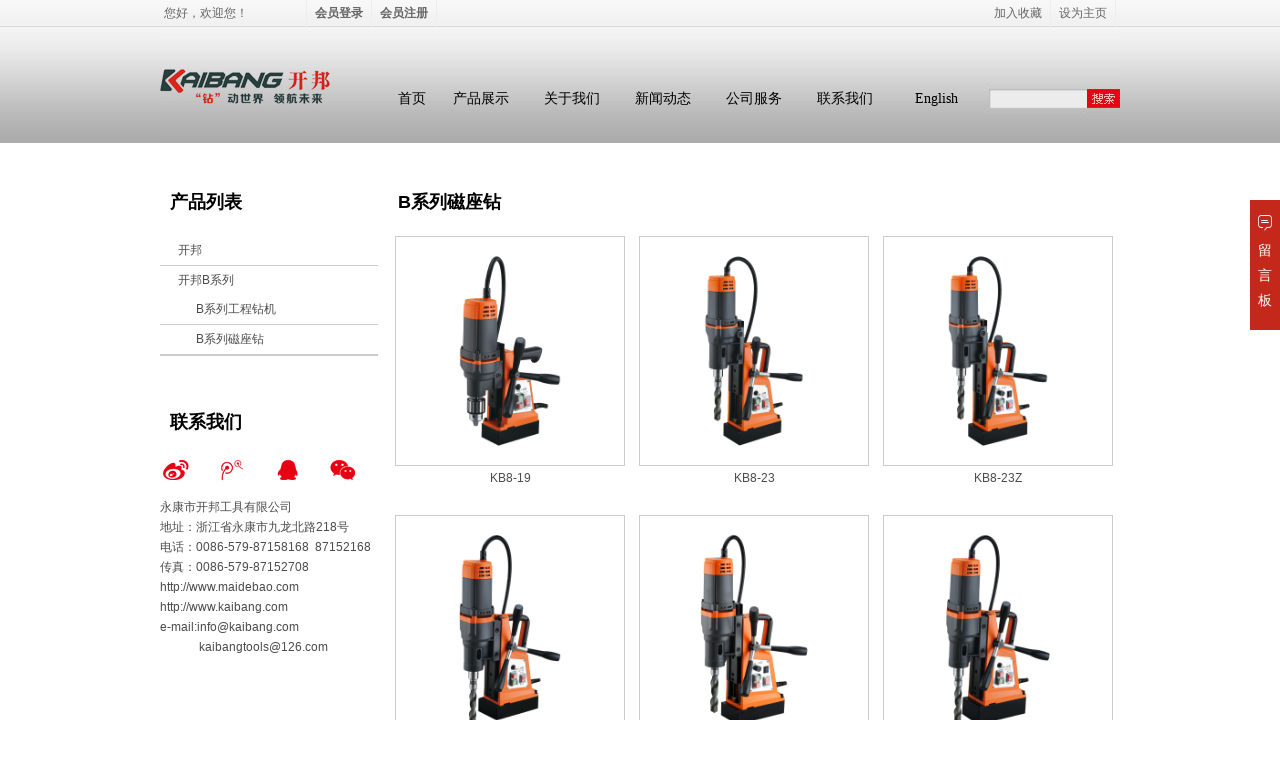

--- FILE ---
content_type: text/html; charset=utf-8
request_url: http://kaibang.com/product-531893-1.html
body_size: 8451
content:
<!DOCTYPE html PUBLIC "-//W3C//DTD HTML 4.01 Transitional//EN" "http://www.w3.org/TR/html4/loose.dtd">
<html>
<head>
<meta http-equiv="Content-Type" content="text/html; charset=UTF-8">
<title>永康市开邦工具有限公司</title>
<meta name="description" content="永康市开邦工具有限公司">
<meta name="keywords" content="永康市开邦工具有限公司">
<meta name="renderer" content="webkit">
<script type="text/javascript">enterpriseId='Enterp_0000000000000000000048554';enterpriseName='永康市开邦工具有限公司';username='kaibang'</script>
<script type="text/javascript" src="/js/site/static/static.js"></script>
<script type="text/javascript" src="/js/site/producthead_sys.js"></script>
<link href="//at.alicdn.com/t/font_a1ry3q3tq64aq0k9.css" rel="stylesheet" />
<link href="/css/vipsite_static.css" rel="stylesheet" />
<link href="/theme/theme.css" rel="stylesheet" />
<style type="text/css">
	.bodyContTitle{}.propertyByWideNavigator{}.headerMenuBorder{}.headerMenuBottom{}.propertyByWideComp{}.headerMenuLiCheck a{}.topicLink{}.propertyByRelateNews{}.propertyByAds{}.outBg{}.propertyByCategoryTree{}.headerMenuBg{}.propertyByWideSup{}.propertyByRelatedPro{}.propertyByHunkFoot{}.propertyByWideCert{}.propertyByWideRe{}.propertyByBdcPro{}.propertyByWideMessage{}.chinaname{}.headerMenuLiCheck{}.glitzBorder{}.topbaner{}.subHeaderMenuLi a{}.user_defined10{}.propertyByRankingNews{}.propertyByNews{}.propertyByHotNews{}.propertyBySubscribe{}.propertyByHistoryPro{}.propertyByWideAds{}.propertyByWidePro{}.propertyByWideIntro{}.propertyByWideInquiry{}.inBg{}.filter{}.glitzColor{}.propertyByGaim{}.propertyByLink{}.propertyByContact{}.propertyByNewsDetail{}.bottomDesc{}.mainTextColor{}.propertyByWideAlbum{}.propertyBySearch{}.propertyByRankingPro{}.subHeaderMenuBorder{}.subHeaderMenuBottom{}.propertyByWideTec{}.propertyByWideLocation{}.propertyByWideContacts{}.user_defined4{}.user_defined3{}.bodyCont{}.user_defined6{}.user_defined5{}.user_defined8{}.topDesc{}.user_defined7{}.user_defined9{}.headerMenuLiCheckBg{}.bodyContTitle .titleLinkColor{}.headerMenuLi a{}.subHeaderMenuBg{}.topicLink:hover{}.propertyByProDetail{}.propertyByWideNews{}.propertyByWideProd{}.user_defined2{}.propertyByHistoryNews{}.user_defined1{}
</style>
<link rel="stylesheet" href="/css/cssjs/mergeAll.css" type="text/css" />
<link rel="stylesheet" href="/css/cssjs/product.css" type="text/css"  />
<script>
var isAjaxDate = true,maxShowCartItemListCount = 10;
	$.flushCartItemList = function() {
		isAjaxDate = true;
	}
	function getUrlParam(name, url) {
    var reg = new RegExp("(^|&)" + name + "=([^&]*)(&|$)");
    if (typeof url !== 'undefined')
      url = url.substring(url.indexOf('?'), url.length);
    var path = url || window.location.search;
    var r = path.substr(1).match(reg);
    if (r != null) return unescape(r[2]);
    return null;
}
if (getUrlParam("username")){
	$.cookie('username', getUrlParam('username'));
	$.cookie("cartItemListSize",getUrlParam('cartItemListSize'));
	// 清空临时购物车
	$.cookie("cartItemList",null);
}
</script>
<script>
window.hasMemberPrice = true;
window.priceDisplayAfterLoginPc = '00';
</script>
</head>
<body>
<!-- 网站版本信息：v3 -->
	<div class="outBg product-outBg">
		<div class="inBg">
<div id="headList" class="headList hunkList">
<div id="user_defined1" class="bodyCont moveChild mainTextColor user_defined user_defined1 rel">
	<div class="clr"></div>
	<div class="bodyContTitle">
		<span class="fl b titleLinkColor titleName">导航</span>
	</div>
	<div class="bodyContContent user_defined1"><script>function toSearch111(){
if ($("#keywords_text_111").val()==""){
alert('请输入搜索内容!')
return;
}
$.ajax({
  url : "http://easthardware.com/u/deleteSearch",
  data : {
	enterpriseId : enterpriseId
  },
dataType : "jsonp",
success : function(msg){
location="/search-"+$("#keywords_text_111").val()+";;.html";

}
})}</script><!--导航-->
<div class="dh">
    <input id="keywords_text_111" class="searchb" name="keywords" type="text"/><input onclick="toSearch111()" class="searchc" title="搜索" type="button"/>
    <div class="dhw">
        <a href="/index.html" class="a1">首页</a><a href="/brand.html" class="a2">产品展示</a><a href="/company.html" class="a2">关于我们</a><a href="/news.html" class="a2">新闻动态</a><a href="/message.html" class="a2">公司服务</a><a href="/contact.html" class="a2">联系我们</a><a href="http://en.kaibang.com/" class="a2">English</a>
    </div>
</div></div>
</div></div><div id="content">
	<div id='content1' class="content1 filter filterDom sort1 moveList" style="width: 218px;">
<div id="category_nav" class="bodyCont moveChild narrow_category_static_product">
	<div class="clr"></div>
	<div class="bodyContTitle">
		<span class="fl b titleLinkColor titleName"> 产品列表</span>
	</div>
	<div class="bodyContContent mainTextColor propertyByCategoryTree">
		<div id=categoryTree class="treeDiv">
				<div id="ygtv348945-1" class="ygtvitem">
					<div id="ygtvc348945-1" class="ygtvchildren children1">
						<div id="ygtv348945-1" class="ygtvitem ygtvitem1">
							<div class="ygtvtable-div ygtvtable-div1"><table cellspacing="0" cellpadding="0" border="0"
								class="ygtvtable ygtvdepth0 ygtv-highlight0"
								id="ygtvtableel348945-1">
								<tbody>
									<tr class="ygtvrow">
												<td class="ygtvcell ygtvlp" id="ygtvt348945-1"><span
														class="ygtvspacer ygtvdown">&nbsp;</span>
												</td>
										<td class="ygtvcell  ygtvcontent tree_348945"
											id="ygtvcontentel348945-1"><a href="/product-348945-1.html" title="开邦"  
											class="ygtvlabel" id="ygtvlabelel348945-1">开邦</a>
										</td>
									</tr>
								</tbody>
							</table></div>
							<div  id="ygtvc348945-2"
								class="ygtvchildren children2 ygtv348945-1-son hide">
									<div id="ygtv348945-2" class="ygtvitem ygtvitem2 ygtv531713-2">
										<div class="ygtvtable-div ygtvtable-div2"><table cellspacing="0" cellpadding="0" border="0"
											class="ygtvtable ygtvdepth1 ygtv-highlight0"
											id="ygtvtableel348945-2">
											<tbody>
												<tr class="ygtvrow">
													<td class="ygtvcell ygtvdepthcell"><div
															class="ygtvspacer"></div>
													</td>
															<td class="ygtvcell ygtvlp" id="ygtvt348945-2"><span
																class="ygtvspacer ygtvdown">&nbsp;</span>
															</td>
													<td class="ygtvcell  ygtvcontent  tree_531713"
														id="ygtvcontentel348945-2"><a href="/product-531713-1.html" title="工程钻机"  
														class="ygtvlabel" id="ygtvlabelel348945-2">工程钻机</a>
													</td>
												</tr>
											</tbody>
										</table></div>
										<div  id="ygtvc348945-3"
											class="ygtvchildren ygtvc348945-2-son children3 hide">
												<div id="ygtv348945-3" class="ygtvitem ygtvitem3 ygtv531766-2">
													<div class="ygtvtable-div ygtvtable-div3"><table cellspacing="0" cellpadding="0" border="0"
														class="ygtvtable ygtvdepth1 ygtv-highlight0"
														id="ygtvtableel348945-3">
														<tbody>
															<tr class="ygtvrow">
																<td class="ygtvcell ygtvdepthcell"><div
																		class="ygtvspacer"></div>
																</td>
																<td class="ygtvcell ygtvblankdepthcell"><div
																		class="ygtvspacer"></div>
																</td>
																		<td class="ygtvcell ygtvln" id="ygtvt348945-3"><span
																class="ygtvspacer ygtvdown">&nbsp;</span>
																		</td>
																<td class="ygtvcell  ygtvcontent tree_531766"
																	id="ygtvcontentel348945-3"><a href="/product-531766-1.html" title="手持式"  
																	class="ygtvlabel" id="ygtvlabelel348945-3">手持式</a>
																</td>
															</tr>
														</tbody>
													</table></div>
													<div  id="ygtvc348945-4"
														class="ygtvchildren ygtvc348945-3-son children4 hide">
													</div>
												</div>
												<div id="ygtv348945-3" class="ygtvitem ygtvitem3 ygtv531767-2">
													<div class="ygtvtable-div ygtvtable-div3"><table cellspacing="0" cellpadding="0" border="0"
														class="ygtvtable ygtvdepth1 ygtv-highlight0"
														id="ygtvtableel348945-3">
														<tbody>
															<tr class="ygtvrow">
																<td class="ygtvcell ygtvdepthcell"><div
																		class="ygtvspacer"></div>
																</td>
																<td class="ygtvcell ygtvblankdepthcell"><div
																		class="ygtvspacer"></div>
																</td>
																		<td class="ygtvcell ygtvln" id="ygtvt348945-3"><span
																class="ygtvspacer ygtvdown">&nbsp;</span>
																		</td>
																<td class="ygtvcell  ygtvcontent tree_531767"
																	id="ygtvcontentel348945-3"><a href="/product-531767-1.html" title="支架式"  
																	class="ygtvlabel" id="ygtvlabelel348945-3">支架式</a>
																</td>
															</tr>
														</tbody>
													</table></div>
													<div  id="ygtvc348945-4"
														class="ygtvchildren ygtvc348945-3-son children4 hide">
													</div>
												</div>
										</div>
									</div>
									<div id="ygtv348945-2" class="ygtvitem ygtvitem2 ygtv531714-2">
										<div class="ygtvtable-div ygtvtable-div2"><table cellspacing="0" cellpadding="0" border="0"
											class="ygtvtable ygtvdepth1 ygtv-highlight0"
											id="ygtvtableel348945-2">
											<tbody>
												<tr class="ygtvrow">
													<td class="ygtvcell ygtvdepthcell"><div
															class="ygtvspacer"></div>
													</td>
															<td class="ygtvcell ygtvln" id="ygtvt348945-2"><span
																class="ygtvspacer ygtvdown">&nbsp;</span>
															</td>
													<td class="ygtvcell  ygtvcontent  tree_531714"
														id="ygtvcontentel348945-2"><a href="/product-531714-1.html" title="磁座钻"  
														class="ygtvlabel" id="ygtvlabelel348945-2">磁座钻</a>
													</td>
												</tr>
											</tbody>
										</table></div>
										<div  id="ygtvc348945-3"
											class="ygtvchildren ygtvc348945-2-son children3 hide">
										</div>
									</div>
							</div>
						</div>
					</div>
				</div>
				<div id="ygtv531891-1" class="ygtvitem">
					<div id="ygtvc531891-1" class="ygtvchildren children1">
						<div id="ygtv531891-1" class="ygtvitem ygtvitem1">
							<div class="ygtvtable-div ygtvtable-div1"><table cellspacing="0" cellpadding="0" border="0"
								class="ygtvtable ygtvdepth0 ygtv-highlight0"
								id="ygtvtableel531891-1">
								<tbody>
									<tr class="ygtvrow">
												<td class="ygtvcell ygtvlp" id="ygtvt531891-1"><span
														class="ygtvspacer ygtvdown">&nbsp;</span>
												</td>
										<td class="ygtvcell  ygtvcontent tree_531891"
											id="ygtvcontentel531891-1"><a href="/product-531891-1.html" title="开邦B系列"  
											class="ygtvlabel" id="ygtvlabelel531891-1">开邦B系列</a>
										</td>
									</tr>
								</tbody>
							</table></div>
							<div  id="ygtvc531891-2"
								class="ygtvchildren children2 ygtv531891-1-son hide">
									<div id="ygtv531891-2" class="ygtvitem ygtvitem2 ygtv531892-2">
										<div class="ygtvtable-div ygtvtable-div2"><table cellspacing="0" cellpadding="0" border="0"
											class="ygtvtable ygtvdepth1 ygtv-highlight0"
											id="ygtvtableel531891-2">
											<tbody>
												<tr class="ygtvrow">
													<td class="ygtvcell ygtvdepthcell"><div
															class="ygtvspacer"></div>
													</td>
															<td class="ygtvcell ygtvln" id="ygtvt531891-2"><span
																class="ygtvspacer ygtvdown">&nbsp;</span>
															</td>
													<td class="ygtvcell  ygtvcontent  tree_531892"
														id="ygtvcontentel531891-2"><a href="/product-531892-1.html" title="B系列工程钻机"  
														class="ygtvlabel" id="ygtvlabelel531891-2">B系列工程钻机</a>
													</td>
												</tr>
											</tbody>
										</table></div>
										<div  id="ygtvc531891-3"
											class="ygtvchildren ygtvc531891-2-son children3 hide">
										</div>
									</div>
									<div id="ygtv531891-2" class="ygtvitem ygtvitem2 ygtv531893-2">
										<div class="ygtvtable-div ygtvtable-div2"><table cellspacing="0" cellpadding="0" border="0"
											class="ygtvtable ygtvdepth1 ygtv-highlight0"
											id="ygtvtableel531891-2">
											<tbody>
												<tr class="ygtvrow">
													<td class="ygtvcell ygtvdepthcell"><div
															class="ygtvspacer"></div>
													</td>
															<td class="ygtvcell ygtvln" id="ygtvt531891-2"><span
																class="ygtvspacer ygtvdown">&nbsp;</span>
															</td>
													<td class="ygtvcell  ygtvcontent  tree_531893"
														id="ygtvcontentel531891-2"><a href="/product-531893-1.html" title="B系列磁座钻"  
														class="ygtvlabel" id="ygtvlabelel531891-2">B系列磁座钻</a>
													</td>
												</tr>
											</tbody>
										</table></div>
										<div  id="ygtvc531891-3"
											class="ygtvchildren ygtvc531891-2-son children3 hide">
										</div>
									</div>
							</div>
						</div>
					</div>
				</div>
		</div>
	</div>
</div>
<script>



$(function(){
	spanShow(); 
})



function spanShow(){
var titlename = $.trim($("#products .bodyContTitle .titleName").html());
 $(".ygtvcontent a").each(function(){
	if($.trim($(this).html())==titlename){
		var p_id = $(this).attr("id").replace("ygtvlabelel","");
		var path_1 = p_id.substr(0,p_id.indexOf('-'))+'-2';
		$("div#ygtvc"+p_id).each(function(){
			if($(this).html().indexOf(titlename)>-1){
				$(this).show();
			}
		})
		$("div#ygtvc"+path_1).each(function(){
			if($(this).html().indexOf(titlename)>-1){
				$(this).show();
			}
		})
		var path_ = "#ygtvc"+p_id;
		path_ = path_.substr(0,path_.indexOf('-'))+'-'+ (parseInt(path_.substr(path_.indexOf('-')+1,path_.length-1))+1);
		//$(path_).removeClass('hide');
		$(this).parent().parent().parent().parent().parent().parent().find(path_).removeClass('hide');
		return false;
	}
 })
}

</script>
<div id="user_defined9" class="bodyCont moveChild mainTextColor user_defined user_defined9 rel">
	<div class="clr"></div>
	<div class="bodyContTitle">
		<span class="fl b titleLinkColor titleName">联系我们</span>
	</div>
	<div class="bodyContContent user_defined9"><div class="nlxwm">
    <img src="http://img.jihui88.com/upload/k/k1/kaibang/picture/2014/07/23/5ddbe36a-8ec0-40dc-8d26-702f886ffbf6.jpg" alt="联系我们内.jpg"/><br/>永康市开邦工具有限公司<br/>地址：浙江省永康市九龙北路218号<br/>电话：0086-579-87158168 &nbsp;87152168<br/>传真：0086-579-87152708<br/>http://www.maidebao.com<br/>http://www.kaibang.com<br/>e-mail:info@kaibang.com<br/>&nbsp; &nbsp; &nbsp; &nbsp; &nbsp; &nbsp; &nbsp;kaibangtools@126.com
    <div class="nqq">
        <a target="_blank" href="http://wpa.qq.com/msgrd?v=3&uin=2251523981&site=qq&menu=yes"></a>
    </div>
</div></div>
</div></div><div id='content2' class="content2 filter filterDom sort2 moveList" style="width: 742px;">

<div id="products" class="bodyCont moveChild glare_type_1 wide_products" data-piece="wide_products">
			<div class="clr"></div>
			<div class="bodyContTitle">
				<span class="fl b titleLinkColor titleName" >
					 B系列磁座钻
				</span>
			</div>	
			<div class="bodyContContent rightConteWidth rel propertyByWideProd" data-meta='{"currentPage":1,"pageCount":2,"parentValue":"","url":"wide_products"}'>
				<div class="glitzBody">
					<ul>
						<li class="glitzItem  pro_1242676" onclick="setProCookies(this)">
							<div class="glitzPic glitzBorder glitzColor">
								<a href="/product-detail-1242676.html" class="bx2" target="_blank">
									<img border="0" src="http://img.jihui88.com/upload/k/k1/kaibang/picture/2023/08/11/dd2c53d1-ff26-4ed5-8e13-1d0ec2831e9b_5.jpg" alt="磁座钻 -KB8-19" title="磁座钻 -KB8-19"/>
								</a>
								<div class="imgBorder"></div>
							</div>
							<div class="txt">
								<div class="p_type_div">
									<a class="topicLink draft_no_link p_type" target="_blank" href="/product-detail-1242676.html">KB8-19</a>
								</div>
						</div>
						</li>
						<li class="glitzItem  pro_1242675" onclick="setProCookies(this)">
							<div class="glitzPic glitzBorder glitzColor">
								<a href="/product-detail-1242675.html" class="bx2" target="_blank">
									<img border="0" src="http://img.jihui88.com/upload/k/k1/kaibang/picture/2023/08/11/5cb7e73b-a3d2-4372-9ce1-5ab95c5b72a5_5.jpg" alt="磁座钻 -KB8-23" title="磁座钻 -KB8-23"/>
								</a>
								<div class="imgBorder"></div>
							</div>
							<div class="txt">
								<div class="p_type_div">
									<a class="topicLink draft_no_link p_type" target="_blank" href="/product-detail-1242675.html">KB8-23</a>
								</div>
						</div>
						</li>
						<li class="glitzItem  pro_1242673" onclick="setProCookies(this)">
							<div class="glitzPic glitzBorder glitzColor">
								<a href="/product-detail-1242673.html" class="bx2" target="_blank">
									<img border="0" src="http://img.jihui88.com/upload/k/k1/kaibang/picture/2023/08/11/27e744f6-f67f-4fdb-b114-9ead7cbce352_5.jpg" alt="磁座钻 -KB8-23Z" title="磁座钻 -KB8-23Z"/>
								</a>
								<div class="imgBorder"></div>
							</div>
							<div class="txt">
								<div class="p_type_div">
									<a class="topicLink draft_no_link p_type" target="_blank" href="/product-detail-1242673.html">KB8-23Z</a>
								</div>
						</div>
						</li>
						<li class="glitzItem  pro_1242672" onclick="setProCookies(this)">
							<div class="glitzPic glitzBorder glitzColor">
								<a href="/product-detail-1242672.html" class="bx2" target="_blank">
									<img border="0" src="http://img.jihui88.com/upload/k/k1/kaibang/picture/2023/08/11/54164b9d-949c-44f8-a14c-91dc65d1bf5b_5.jpg" alt="磁座钻 -KB8-28" title="磁座钻 -KB8-28"/>
								</a>
								<div class="imgBorder"></div>
							</div>
							<div class="txt">
								<div class="p_type_div">
									<a class="topicLink draft_no_link p_type" target="_blank" href="/product-detail-1242672.html">KB8-28</a>
								</div>
						</div>
						</li>
						<li class="glitzItem  pro_1242671" onclick="setProCookies(this)">
							<div class="glitzPic glitzBorder glitzColor">
								<a href="/product-detail-1242671.html" class="bx2" target="_blank">
									<img border="0" src="http://img.jihui88.com/upload/k/k1/kaibang/picture/2023/08/11/df0d94b6-14b9-4c45-a468-8685860f3803_5.jpg" alt="磁座钻 -KB8-28Z" title="磁座钻 -KB8-28Z"/>
								</a>
								<div class="imgBorder"></div>
							</div>
							<div class="txt">
								<div class="p_type_div">
									<a class="topicLink draft_no_link p_type" target="_blank" href="/product-detail-1242671.html">KB8-28Z</a>
								</div>
						</div>
						</li>
						<li class="glitzItem  pro_1242670" onclick="setProCookies(this)">
							<div class="glitzPic glitzBorder glitzColor">
								<a href="/product-detail-1242670.html" class="bx2" target="_blank">
									<img border="0" src="http://img.jihui88.com/upload/k/k1/kaibang/picture/2023/08/11/18fa1193-d762-4886-9900-4747a669781c_5.jpg" alt="磁座钻 -KB8-32B" title="磁座钻 -KB8-32B"/>
								</a>
								<div class="imgBorder"></div>
							</div>
							<div class="txt">
								<div class="p_type_div">
									<a class="topicLink draft_no_link p_type" target="_blank" href="/product-detail-1242670.html">KB8-32B</a>
								</div>
						</div>
						</li>
						<li class="glitzItem  pro_1242669" onclick="setProCookies(this)">
							<div class="glitzPic glitzBorder glitzColor">
								<a href="/product-detail-1242669.html" class="bx2" target="_blank">
									<img border="0" src="http://img.jihui88.com/upload/k/k1/kaibang/picture/2023/08/11/118cefde-7304-4bc1-964e-83dd2253b252_5.jpg" alt="磁座钻 -KB8-32BZ" title="磁座钻 -KB8-32BZ"/>
								</a>
								<div class="imgBorder"></div>
							</div>
							<div class="txt">
								<div class="p_type_div">
									<a class="topicLink draft_no_link p_type" target="_blank" href="/product-detail-1242669.html">KB8-32BZ</a>
								</div>
						</div>
						</li>
						<li class="glitzItem  pro_1242668" onclick="setProCookies(this)">
							<div class="glitzPic glitzBorder glitzColor">
								<a href="/product-detail-1242668.html" class="bx2" target="_blank">
									<img border="0" src="http://img.jihui88.com/upload/k/k1/kaibang/picture/2023/08/11/02052968-621f-472e-8f16-d0cf35046cbe_5.jpg" alt="取芯钻 -KB8-35" title="取芯钻 -KB8-35"/>
								</a>
								<div class="imgBorder"></div>
							</div>
							<div class="txt">
								<div class="p_type_div">
									<a class="topicLink draft_no_link p_type" target="_blank" href="/product-detail-1242668.html">KB8-35</a>
								</div>
						</div>
						</li>
						<li class="glitzItem  pro_1242667" onclick="setProCookies(this)">
							<div class="glitzPic glitzBorder glitzColor">
								<a href="/product-detail-1242667.html" class="bx2" target="_blank">
									<img border="0" src="http://img.jihui88.com/upload/k/k1/kaibang/picture/2023/08/11/b4f4445f-e439-4ea2-9773-5b628374c6cb_5.jpg" alt="取芯钻 -KB8-50" title="取芯钻 -KB8-50"/>
								</a>
								<div class="imgBorder"></div>
							</div>
							<div class="txt">
								<div class="p_type_div">
									<a class="topicLink draft_no_link p_type" target="_blank" href="/product-detail-1242667.html">KB8-50</a>
								</div>
						</div>
						</li>
					
					</ul>
				</div>
<div class="pagination mainTextColor">
	<div class="fl">
			<a class="danaiPageUp" href="javascript:">上一页</a>
		
				<span class="danaiPageCurrent">1</span>
				<a href="javascript:toPage(2)" class="danaiPageNum">2</a>
				<a class="danaiPageDown" href="javascript:nextPage()">下一页</a>
	</div>
	<div class="fl danaiPageDes">
		<span>1/2</span>页
			到第 <input id="pageNum" type="text" size="3"/> 页 
			<input type="button" class="category_submit" onclick="toPage(this)" value="确认">
	</div>
</div>
			</div>
</div></div>
<div id='content3' class="content3 filter filterDom sort3 moveList" style="width: 0px;">
</div></div><div id="belowList" class="belowList hunkList">
<div id="user_defined2" class="bodyCont moveChild mainTextColor user_defined user_defined2 rel">
	<div class="clr"></div>
	<div class="bodyContTitle">
		<span class="fl b titleLinkColor titleName">底部</span>
	</div>
	<div class="bodyContContent user_defined2"><!--底部-->
<div class="db">
    <a href="/index.html">首页</a><a href="/newproduct.html">新品展示</a><a href="/brand.html">产品展示</a><a href="/company.html">关于我们</a><a href="/news.html">新闻动态</a><a href="/contact.html">联系我们</a><br/>版权所有：永康市开邦工具有限公司  备案号：<a style="font-size: 12px;" href="http://beian.miit.gov.cn/">浙ICP备20001203号</a><br/><br/><br/>
</div></div>
</div></div>
<div>
<div>
	<div id="topbar-v2" class="topbar topbar-v2">
	<div class="topbar-container">
		<div class="account-sign-status">
			<ul>
                <li class="account-welcome">您好，<span id="accountId" class="isLoged"><a href="/member/index.html" class="account-signed"><script type="text/javascript">document.write($.cookie('username'))</script></a></span><span class="isNotLoged">欢迎您！</span></li>
                <li class="isNotLoged" id="accountSignIn"><a id=loginLink href="javascript:;">会员登录</a></li>
                <li class="isNotLoged" id="accountSignUp"><a id=registerLink href="#">会员注册</a></li>
                <li class="isLoged" id="accountSignOut"><a id="signOutLink" onclick="$.getScript('http://www.jihui88.com/rest/api/shop/member/logout?userDomain='+document.domain)" href="#">退出</a></li>
            </ul>
		</div>
		<div class="topnav">
			<ul>
				<li class="toAddFav-li"><a id="toAddFav" href="javascript:;">加入收藏</a></li>
				<li class="setHomePage-li"><a href="javascript:setHomepage()">设为主页</a></li>
      			<li style="display:none">Sep 11, 2025 4:45:41 PM</li>
      			<li style="display:none">GroupLay_00000000000000000000646</li>
			</ul>
		</div>
	</div>
	
</div></div><div id=dolog>
  <div id=registerDiv class="dolog" style="display: none;position:absolute;left:40%;top:5%;z-index:9999;">
    <div class="aui_outer">
      <table class="aui_border">
        <tbody>
          <tr>
            <td class="aui_nw"></td>
            <td class="aui_n"></td>
            <td class="aui_ne"></td>
          </tr>
          <tr>
            <td class="aui_w"></td>
            <td class="aui_c">
              <div class="aui_inner">
                <table class="aui_dialog">
                  <tbody>
                    <tr>
                      <td class="aui_header" colspan="2">
                        <div class="aui_titleBar">
                          <div class="aui_title" style="cursor: move; display: block;">会员注册</div>
                          <a href="javascript:/*artDialog*/;" class="aui_close" style="display: block;">×</a>
                        </div>
                      </td>
                    </tr>
                    <tr>
                      <td class="aui_icon" style="display: none;">
                        <div class="aui_iconBg" style="background: none repeat scroll 0% 0% transparent;"></div>
                      </td>
                      <td class="aui_main" style="width: auto; height: auto; visibility: visible;">
                        <div class="aui_content" style="width:480px;">
                          <form action="http://www.jihui88.com/rest/api/shop/member/register" name="register" class="validateForm" onsubmit="return check_reg();">
                            <div class="area">
                              <div class="list">
                                <div class="item clearfix registerId">
                                  <div class="nameTxt">
                                    会员登录名
                                    <font color="red"> * </font>
                                  </div>
                                  <div class="con">
                                    <input maxlength="20" id="registerId" name="username" class="text input noime {required:true,messages:{required:'请输入登录名'}} " autocomplete="off" disableautocomplete type="text">
                                    <div id="suggestLoginid" style="display: none;"></div>
                                  </div>
                                  <div class="tip">
                                    <div id="loginIdTip" class="no"></div>
                                  </div>
                                </div>
                                <div class="item clearfix password">
                                  <div class="nameTxt">
                                    密码
                                    <font color="red"> * </font>
                                  </div>
                                  <div class="con">
                                    <input type="password" class="text input {required:true,messages:{required:'请输入密码'}}" name="password" maxlength="20" id="registerPassword">
                                  </div>
                                  <div class="tip">
                                    <div class="no" id="passwordTip"></div>
                                  </div>
                                </div>
                                <div class="item clearfix confirm_password">
                                  <div class="nameTxt">
                                    再次输入密码
                                    <font color="red"> * </font>
                                  </div>
                                  <div class="con">
                                    <input type="password" class="text input {required:true,equalTo:'#registerPassword',messages:{required:'请输入验证密码',equalTo:'两次输入密码不相同'}}" name="confirmPassword" maxlength="20" id="confirmPassword">
                                  </div>
                                  <div class="tip">
                                    <div id="confirmPasswordTip"></div>
                                  </div>
                                </div>
                                <div class="item clearfix email">
                                  <div class="nameTxt">
                                    电子邮箱
                                  </div>
                                  <div class="con">
                                    <input id="emailName" name="email" maxlength="50" class="text emailName input noime">
                                  </div>
                                  <div class="tip">
                                    <div class="" id="emailTip"></div>
                                  </div>
                                </div>
                                <div class="item1">
                                  <div class="nameTxt">
                                    <font color="red"> </font>
                                  </div>
                                </div>
                                <div class="item1 aui_buttons" style="position:absolute;bottom:0;height:47px;">
                                  <div class="nameTxt" style="display:none;">
                                    <font color="red"> </font>
                                  </div>
                                  <div class="con" style="text-align: right;padding:8px;">
                                    <input id="regSubmit" class="button aui_state_highlight" type="button" value="注册">
                                    <input class="button" type="reset" value="重置">
                                  </div>
                                </div>
                              </div>
                            </div>
                            <input type="hidden" name="enterpriseId" value="Enterp_0000000000000000000048554">
                          </form>
                        </div>
                      </td>
                    </tr>
                    <tr>
                      <td class="aui_footer" colspan="2">
                        <div class="aui_buttons" style="display: none;"></div>
                      </td>
                    </tr>
                  </tbody>
                </table>
              </div>
            </td>
            <td class="aui_e"></td>
          </tr>
          <tr>
            <td class="aui_sw"></td>
            <td class="aui_s"></td>
            <td class="aui_se" style="cursor: se-resize;"></td>
          </tr>
        </tbody>
      </table>
    </div>
  </div>
  <div id=loginDiv class="dolog" style="display: none;position:absolute;left:40%;top:5%;z-index:99999;">
    <div class="aui_outer">
      <table class="aui_border">
        <tbody>
          <tr>
            <td class="aui_nw"></td>
            <td class="aui_n"></td>
            <td class="aui_ne"></td>
          </tr>
          <tr>
            <td class="aui_w"></td>
            <td class="aui_c">
              <div class="aui_inner">
                <table class="aui_dialog">
                  <tbody>
                    <tr>
                      <td class="aui_header" colspan="2">
                        <div class="aui_titleBar">
                          <div class="aui_title" style="cursor: move; display: block;">会员登录</div>
                          <a href="javascript:/*artDialog*/;" class="aui_close" style="display: block;">×</a>
                        </div>
                      </td>
                    </tr>
                    <tr>
                      <td class="aui_icon" style="display: none;">
                        <div class="aui_iconBg" style="background: none repeat scroll 0% 0% transparent;"></div>
                      </td>
                      <td class="aui_main" style="width: auto; height: auto; visibility: visible;">
                        <div class="aui_content" style="width:360px;height:280px;">
                          <form id="login" name="login" action="http://www.jihui88.com/rest/api/shop/member/login" class="validateForm" onsubmit="return check_login();">
                            <div class="area">
                              <div class="list">
                                <div class="item" id=logintip style="display: none; height: 22px; color: #C53032;">
                                  <div class="nameTxt">&nbsp;</div>
                                  <div class="con">
                                    <div id=logFlag>用户名或密码错误</div>
                                  </div>
                                </div>
                                <div class="item clearfix loginid">
                                  <div class="nameTxt">会员登录名</div>
                                  <div class="con">
                                    <input maxlength="20" id="loginid" name="username" class="text input noime {required:true,messages:{required:'请输入登录名'}} " type="text">
                                    <div id="suggestLoginid" style="display: none;"></div>
                                  </div>
                                  <div class="tip">
                                    <div id="loginIdTip" class="no"></div>
                                  </div>
                                </div>
                                <div class="item clearfix password">
                                  <div class="nameTxt">密码</div>
                                  <div class="con">
                                    <input type="password" class="text input {required:true,messages:{required:'请输入密码'}}" name="password" maxlength="20" id="password">
                                  </div>
                                  <div class="tip">
                                    <div class="no" id="passwordTip"></div>
                                  </div>
                                </div>
                                <div class="item clearfix password">
                                  <div class="nameTxt">验证码</div>
                                  <div class="con">
                                    <input type="text" class="text input {required:true,messages:{required:'请输入验证码'}}" name="randCode" maxlength="20" id="randCode" style="width:100px;"><img class="randCode" src="" />
                                  </div>
                                  <div class="tip">
                                    <div class="no" id="passwordTip"></div>
                                  </div>
                                </div>
                                <div class="item aui_buttons" style="position:absolute;bottom:0;width:100%;height:47px;">
                                  <div class="nameTxt" style="display:none;">
                                    <font color="red"> </font>
                                  </div>
                                  <div class="con " style="text-align: right;padding:8px;">
                                    <input class="button aui_state_highlight" id="loginSubmit" type="button" value="登录">
                                    <input class="button" type="reset" value="重置">
                                    <input class="button regBtn" type="button" onclick="javascript:$('#loginDiv').hide();$('#registerLink').click();" value="注册">
                                    <input id="forgetBtn" class="button fogBtn" type="button" value="忘记密码">
                                  </div>
                                </div>

                              </div>
                            </div>
                            <input id="loginEntId" type="hidden" name="enterpriseId" value="Enterp_0000000000000000000048554">
                          </form>
                        </div>
                      </td>
                    </tr>
                    <tr>
                      <td class="aui_footer" colspan="2">
                        <div class="aui_buttons" style="display: none;"></div>
                      </td>
                    </tr>
                  </tbody>
                </table>
              </div>
            </td>
            <td class="aui_e"></td>
          </tr>
          <tr>
            <td class="aui_sw"></td>
            <td class="aui_s"></td>
            <td class="aui_se" style="cursor: se-resize;"></td>
          </tr>
        </tbody>
      </table>
    </div>
  </div>
  <div id=forgetDiv class="dolog" style="display: none;position:absolute;left:40%;top:5%;z-index:99999;">
    <div class="aui_outer">
      <table class="aui_border">
        <tbody>
          <tr>
            <td class="aui_nw"></td>
            <td class="aui_n"></td>
            <td class="aui_ne"></td>
          </tr>
          <tr>
            <td class="aui_w"></td>
            <td class="aui_c">
              <div class="aui_inner">
                <table class="aui_dialog">
                  <tbody>
                    <tr>
                      <td class="aui_header" colspan="2">
                        <div class="aui_titleBar">
                          <div class="aui_title" style="cursor: move; display: block;">忘记密码</div>
                          <a href="javascript:/*artDialog*/;" class="aui_close" style="display: block;">×</a>
                        </div>
                      </td>
                    </tr>
                    <tr>
                      <td class="aui_icon" style="display: none;">
                        <div class="aui_iconBg" style="background: none repeat scroll 0% 0% transparent;"></div>
                      </td>
                      <td class="aui_main" style="width: auto; height: auto; visibility: visible;">
                        <div class="aui_content" style="width:360px;height:240px;">
                          <form id="login" name="login" action="http://www.jihui88.com/rest/api/shop/member/login" class="validateForm" onsubmit="return check_login();">
                            <div class="area">
                              <div class="list">
                                <div class="item" id=logintip style="display: none; height: 22px; color: #C53032;">
                                  <div class="nameTxt">&nbsp;</div>
                                  <div class="con">
                                    <div id=logFlag>用户名或密码错误</div>
                                  </div>
                                </div>
                                <div class="item clearfix loginid">
                                  <div class="nameTxt">会员登录名</div>
                                  <div class="con">
                                    <input maxlength="20" id="forgetUsername" name="username" class="text input noime {required:true,messages:{required:'请输入登录名'}} " type="text">
                                    <div id="suggestLoginid" style="display: none;"></div>
                                  </div>
                                  <div class="tip">
                                    <div id="loginIdTip" class="no"></div>
                                  </div>
                                </div>
                                <div class="item clearfix" style="height:30px;">
                                  <div class="nameTxt">找回方式</div>
                                  <div class="con">
                                    <select name="forgetType">
                                      <option value="1">通过邮箱找回</option>
                                      <option value="2">通过密码保护找回</option>
                                    </select>
                                  </div>
                                  <div class="tip">
                                    <div id="loginIdTip" class="no"></div>
                                  </div>
                                </div>
                                <div id="forget-question" class="item clearfix" style="display:none;">
                                  <div class="con" style="padding-left: 72px;margin-bottom: 15px;">
                                    <div style="margin-bottom:5px;" id="forget-question-html"></div>
                                    <input id="forget-answer-input" type="text" class="text input" name="answer" />
                                  </div>
                                </div>
                                <div class="item clearfix password">
                                  <div class="nameTxt">验证码</div>
                                  <div class="con">
                                    <input type="text" class="text input {required:true,messages:{required:'请输入验证码'}" name="randCode" maxlength="20" id="forgetRandCode" style="width:100px;">
                                    <img class="randCode" src="" />
                                  </div>
                                </div>
                                <div class="item clearfix password">
                                  <div class="nameTxt">&nbsp;</div>
                                  <div class="con">
                                    	<span>默认重置密码是：123456</span>
                                  </div>
                                </div>
                                <div class="item aui_buttons" style="position:absolute;bottom:0;width:100%;height:47px;">
                                  <div class="nameTxt" style="display:none;">
                                    <font color="red"> </font>
                                  </div>
                                  <div class="con " style="text-align: right;padding:8px;">
                                    <input class="button aui_state_highlight" id="forgetDivSubmit" type="button" value="提交">
                                    <input class="button aui_state_highlight" id="forgetDivBack" type="button" value="返回">
                                  </div>
                                </div>
                              </div>
                            </div>
                          </form>
                        </div>
                      </td>
                    </tr>
                    <tr>
                      <td class="aui_footer" colspan="2">
                        <div class="aui_buttons" style="display: none;"></div>
                      </td>
                    </tr>
                  </tbody>
                </table>
              </div>
            </td>
            <td class="aui_e"></td>
          </tr>
          <tr>
            <td class="aui_sw"></td>
            <td class="aui_s"></td>
            <td class="aui_se" style="cursor: se-resize;"></td>
          </tr>
        </tbody>
      </table>
    </div>
  </div>
</div>

<div id="floatwindow" >
	<div style="clear: both;"></div>
	<div id="ecustomerboxFF" >
		<div class="relativediv">
			<div id="ecustomerbuttonFF" class="ecustomerbuttonminFF"><i class="jhsitefont jhsite-liuyan"></i>留言板</div>
			<div id="ecustomerbdFF" class="ecustomerbdFF">
				<div class="relativediv">
					<div id="ecustomerautodivFF">
						<form id="leave" action="http://www.jihui88.com/site_message/leave" onsubmit="return check_leave();">
							<div id="ECScontent" class="ECScontent">
								<div class="EMiddle">
									<ul>
										<li class="dis">
											您的留言：
										</li>
										<li class="msg_content">
											<textarea id="leaveWord" name="content" class="{required:true,leaveWord:true,messages:{required:'请输入留言',leaveWord:'请输入留言'}}" placeholder="您好，如果您对我公司产品感兴趣，请点此留言，谢谢！"></textarea>
										</li>
										<li class="tip-leaveWord"></li>
										<li class="name msg_name">
											<input type="text" id="sendName" name="fromName" class="inputName {required:true,messages:{required:'请输入姓名'}}" placeholder="姓&nbsp;&nbsp;名"/>
										</li>
										<li class="tip-sendName"></li>
										<li class="name msg_address">
											<input type="text" id="emailAdd" name="fromEmail" class="inputName {required:true,email:true,messages:{required:'请输入邮箱',email:'邮箱格式不正确'}}" placeholder="邮&nbsp;&nbsp;箱"/>
										</li>
										<li class="tip-emailAdd"></li>
										<li class="name msg_mobile">
											<input type="text" id="fromPhone" name="fromPhone" class="inputName" placeholder="手&nbsp;&nbsp;机"/>
										</li>
										<li class="tip-inputName"></li>
										<li class="name msg_vercode">
											<input type="text" id="valiCode" name="valiCode" maxlength="20" style="width:66px;margin-right: 10px;" class="vercode {required:true,messages:{required:'验证码不能为空'}}" placeholder="验证码"/><img class="" onclick="refreshCode()" id="verifyPic" name="verifyPic" width="55" height="24" valign="bottom" src="http://www.jihui88.com/rest/api/comm/user/alphveriImg"/><span class="errorVerCode"></span>
										</li>
										<li id="authcodeLi" class="tip-valiCode"></li>
										<li class="submit">
											<a id="msgBtn" href="javascript:" onclick="$('#leave').submit()">发送留言</a>
										</li>
									</ul>
								</div>
							</div>
							<input type="hidden" name="ip" id="hostIp"/>
							<input type="hidden" name="recvUser" value="User_000000000000000000000049730"/>
					 		<input type="hidden" name="recvEnt" value="Enterp_0000000000000000000048554"/>
						</form>
					</div>
				</div>
			</div>
		</div>
	</div>
</div>
</div>
		</div>

	</div>

<script type="text/javascript" src="/js/site/productfoot_sys.js"></script>
<script  src="/js/cssjs/mergeAll.js" type="text/javascript" ></script>
<!--
<script type="text/javascript" src="http://www.jihui88.com/js/WordShareEn/WordShareEn.min.js"></script>

-->
<div id="contact-way" style="display:none;"><div class="clr"></div><div class="contact-way-title">联系方式</div><ul class="contact-way-list"></ul></div>
<script>
$.ajax({
 url: 'http://www.jihui88.com/rest/api/comm/user/addViewLogJsonp',
 dataType: 'jsonp',
 jsonpCallback: "addViewLogCallback",
 data: {
  username: username,
  enterpriseId: enterpriseId,
  page: 'product'
 }
})
</script>
</body>
</html>


--- FILE ---
content_type: text/css
request_url: http://at.alicdn.com/t/font_a1ry3q3tq64aq0k9.css
body_size: 484
content:

@font-face {font-family: "jhsitefont";
  src: url('//at.alicdn.com/t/font_a1ry3q3tq64aq0k9.eot?t=1494228035509'); /* IE9*/
  src: url('//at.alicdn.com/t/font_a1ry3q3tq64aq0k9.eot?t=1494228035509#iefix') format('embedded-opentype'), /* IE6-IE8 */
  url('//at.alicdn.com/t/font_a1ry3q3tq64aq0k9.woff?t=1494228035509') format('woff'), /* chrome, firefox */
  url('//at.alicdn.com/t/font_a1ry3q3tq64aq0k9.ttf?t=1494228035509') format('truetype'), /* chrome, firefox, opera, Safari, Android, iOS 4.2+*/
  url('//at.alicdn.com/t/font_a1ry3q3tq64aq0k9.svg?t=1494228035509#jhsitefont') format('svg'); /* iOS 4.1- */
}

.jhsitefont {
  font-family:"jhsitefont" !important;
  font-size:16px;
  font-style:normal;
  -webkit-font-smoothing: antialiased;
  -moz-osx-font-smoothing: grayscale;
}

.jhsite-weixin:before { content: "\e603"; }

.jhsite-qq:before { content: "\e62d"; }

.jhsite-weibo:before { content: "\e601"; }

.jhsite-qr:before { content: "\e63e"; }

.jhsite-xinlang:before { content: "\e623"; }

.jhsite-tel:before { content: "\e613"; }

.jhsite-liuyan:before { content: "\e6fc"; }

.jhsite-top:before { content: "\e600"; }

.jhsite-chenghao:before { content: "\e635"; }



--- FILE ---
content_type: text/css
request_url: http://kaibang.com/css/cssjs/mergeAll.css
body_size: 3019
content:
/*全局*/
.outBg {
background:#fff;
width:auto;
padding-top:27px;
}
.inBg {
background:#fff;
margin:0 auto;
width:auto;
}
#headList {
background:url(http://img.jihui88.com/upload/k/k1/kaibang/picture/2013/12/06/2dddbfb5-9161-4fb8-97e1-c07cf5f92ee9.png) repeat-x;
margin:0 auto;
width:100%;
}
#belowList {
background:url(http://img.jihui88.com/upload/k/k1/kaibang/picture/2013/12/06/a1889a17-d895-4e4c-9fb1-26c47430c359.png) repeat-x;
margin:0 auto;
padding:0;
width:100%;
}
#content {
width:960px;
margin:0 auto;
overflow:hidden;
}
#content1 {
margin:0;
padding:0;
}
#content2 {
width:1000px;
margin:0;
padding:0;
}
#content3 {
margin:0;
padding:0;
}
.analysis_foot {
display:none;
}
.bodyCont {
margin-bottom:0;
border:0 none;
}
img {
border:0 none;	
}
.user_defined .bodyContContent {
overflow:visible;
}
.bodyContTitle {
background:#fff;
color:#000;
padding:0;
font-size:18px;
font-weight:bold;	
}
.bodyContTitle .titleLinkColor {
color:#000;
}
.bodyContContent {
padding-top:20px;
}
/*导航*/
#user_defined1{
background:url(http://img.jihui88.com/upload/k/k1/kaibang/picture/2014/07/23/43fa6e46-75b6-4095-9fcb-e653b187b989.jpg) repeat-x 0 0;
}
.dh {
background:url(http://img.jihui88.com/upload/k/k1/kaibang/picture/2017/10/19/d9463087-b788-4411-9fab-058b7a8ddcb4.jpg) no-repeat;	
height:116px;
width:960px;
margin: 0 auto;
position:relative;
}
.dhw {
left:230px;
top:62px;
width:595px;
font-size:14px;
font-family:"微软雅黑";
position:absolute;	
}
.dhw .a1 {
color:#000;
display:block;
width:43px;
height:19px;
float:left;
text-align:center;
line-height:19px;
text-decoration:none;
margin-right:5px;
}
.dhw .a2 {
color:#000;
display:block;
width:86px;
height:19px;
float:left;
text-align:center;
line-height:19px;
text-decoration:none;
margin-right:5px;	
}
.dhw .a1:hover,
.a2:hover {
background:#f00;
color:#fff;
text-decoration:none;
}
.searchb {
background:none;
border:0 none;
color:#000;
height:19px;
line-height:19px;
margin:0;
right:34px;
width:99px;
text-indent:5px;
position:absolute;
top:62px;
}
.searchc {
background:none;
border:none;
cursor:pointer;
height:19px;
margin:0;
width:34px;
position:absolute;
right:0;
top:62px;
}
/*banner*/
#slidesc {
height:422px;
width:100%;
margin:0 auto 0 auto;
position:relative;
z-index:0;
}
#slidesc .slides_container {
	width:100%;
	height:422px;
	display:block;	
	position:relative;
	margin:0 auto;
}
#slidesc .slides_container div {
	height:422px;
	width:100% !important;
	text-align:center;
}
.slides_container img {
	width:960px;
	margin:0;
	height:422px;
}
.qha {
	margin:0;
	padding:0;
	width:380px;
	height:10px;
	overflow:hidden;
	position:absolute;
	top:400px;
	right:40%;
	z-index:99;
}
.qha li {
	float:left;
	margin:0 0 0 5px;
	list-style:none;
}
.qha li a {
	display:block;
	height:10px;
	width:70px;
	line-height:500px;
	background:#fff;
	float:left;
	overflow:hidden;	
}
.qha li a:hover,
.qha li.current a {
	background:#f00;
}
#slidesc .next,#slides .prev {
	display:none;
}	
.bannera {
background:url(http://img.jihui88.com/upload/k/k1/kaibang/picture/2021/12/17/6ca16f0d-aeed-4b57-acc3-aa4f4c064f88.jpg) center top no-repeat;
}
.bannerb {
background:url(http://img.jihui88.com/upload/k/k1/kaibang/picture/2021/12/17/4be88371-d394-45ec-8f2b-5b1e48ef983f.jpg) center top no-repeat;
}
.bannerc {
background:url(http://img.jihui88.com/upload/k/k1/kaibang/picture/2021/12/17/ca075790-a9b9-4e25-a9d6-1c33d6dfe7f6.jpg) center top no-repeat;
}
.bannerd {
background:url(http://img.jihui88.com/upload/k/k1/kaibang/picture/2021/12/17/9b22322d-9fd7-4bef-a6ab-a114b433129d.jpg) center top no-repeat;
}
.bannere {
background:url(http://img.jihui88.com/upload/k/k1/kaibang/picture/2025/02/15/b92c17eb-c64c-41c6-aa1d-a29744473563.jpg) center top no-repeat;
}
#slidesc .slides_container a {
	height: 100%;
	display: block;
}
/*侧边栏产品分类*/
#category_nav {
margin:45px 0;	
line-height:29px;
}
#category_nav .treeDiv {
padding:0;
}
#category_nav .mainTextColor {
color:#4c4c4c;
}
#category_nav .ygtvchildren .ygtvitem {
border-bottom: 1px solid #cccccc;	
}
#category_nav .ygtvtn {
background: url(http://img.jihui88.com/upload/k/k1/kaibang/picture/2013/12/10/80d35c67-37ca-4d55-944c-3bcb1f96a314.gif) 7px 14px no-repeat;
}
#category_nav .ygtvln {
background: url(http://img.jihui88.com/upload/k/k1/kaibang/picture/2013/12/10/80d35c67-37ca-4d55-944c-3bcb1f96a314.gif) 7px 14px no-repeat;
}
#category_nav .ygtvlabel, .ygtvlabel:link, .ygtvlabel:visited, .ygtvlabel:hover {
margin-left:0;
}
#category_nav .ygtvlabel:visited {
color:#4c4c4c !important;
}
#category_nav .ygtvlabel:link {
color:#4c4c4c !important;
}
#category_nav .ygtvlabel:hover {
color:#f00 !important;
}
 .ygtvdepthcell {
background:none;
height:29px;
line-height:29px;
}
.ygtvlm {
background: url(http://img.jihui88.com/upload/k/k1/kaibang/picture/2013/12/10/80d35c67-37ca-4d55-944c-3bcb1f96a314.gif) 7px 14px no-repeat;
}
.ygtvlp {
background: url(http://img.jihui88.com/upload/k/k1/kaibang/picture/2013/12/10/80d35c67-37ca-4d55-944c-3bcb1f96a314.gif) 7px 14px no-repeat;
}
.ygtvtph, .ygtvtphh {
background: url(http://img.jihui88.com/upload/k/k1/kaibang/picture/2013/12/10/80d35c67-37ca-4d55-944c-3bcb1f96a314.gif) 7px 14px no-repeat !important;
}
.ygtvtp {
background: url(http://img.jihui88.com/upload/k/k1/kaibang/picture/2013/12/10/80d35c67-37ca-4d55-944c-3bcb1f96a314.gif) 7px 14px no-repeat !important;
}
.ygtvtmh, .ygtvtmhh {
background: url(http://img.jihui88.com/upload/k/k1/kaibang/picture/2013/12/10/80d35c67-37ca-4d55-944c-3bcb1f96a314.gif) 7px 14px no-repeat !important;
}
.ygtvtm {
background: url(http://img.jihui88.com/upload/k/k1/kaibang/picture/2013/12/10/80d35c67-37ca-4d55-944c-3bcb1f96a314.gif) 7px 14px no-repeat !important;
}
.ygtvrow  .ygtvdepthcell {
background:none;
height:29px;
line-height:29px;
}
/*侧边栏联系我们*/
.nlxwm {
color:#4c4c4c;
line-height:20px;
margin-bottom:33px;
position:relative;
}
.nlxwm img {
margin-top:19px;
margin-bottom:12px;
}
.nqq {
width:25px;
height:25px;
top:17px;
left:114px;
position:absolute;
}
.nqq a{
width:25px;
height:25px;
top:0;
left:0;
display:block;
position:absolute;
}
/*产品页*/
#products {
margin:45px 0 0 10px;
}
 .bodyContTitle {
margin-left:10px;
}
 .glitzBody li {
width: 244px;
height: 279px;
}
 .glitzPic {
width: 228px;
height: 228px;
}
 .glitzPic a {
width: 228px;
height: 228px;	
}
 .glitzPic img {
width: 228px;
height: 228px;
}
 a.topicLink {
color:#4c4c4c;	
}
 a.topicLink:hover {
color:#f00;	
}
 .pagination a.danaiPageUp {
background: url(http://img.jihui88.com/upload/k/k1/kaibang/picture/2014/07/28/579925df-16a6-418f-8967-5978d2307bb8.jpg) no-repeat top left;
display: inline-block;
height: 21px;
line-height: 100px;
_line-height: 100px;
width: 26px;
border: 1px solid #ebebeb;
overflow:hidden;
padding:0;
}
 .pagination a.danaiPageUp:hover {
background: url(http://img.jihui88.com/upload/k/k1/kaibang/picture/2013/12/10/267a6cb0-627a-4a19-a2ff-b443c0ebffe5.gif) no-repeat top left;
border: 1px solid #f00;
}
 .danaiPageCurrent {
background:#f00;
widht:26px;
height:21px;
line-height:21px;
}
 a.danaiPageNum {
widht:26px;
height:21px;
line-height:21px;	
}
 a.danaiPageNum:hover {
border: 1px solid #f00;	
}
 .pagination a.danaiPageDown {
background: url(http://img.jihui88.com/upload/k/k1/kaibang/picture/2014/07/28/0aaf152b-de23-49a6-b63a-1d9cc05aaae3.jpg) no-repeat top left;
display: inline-block;
height: 21px;
line-height: 100px;
_line-height: 100px;
width: 26px;
border: 1px solid #ebebeb;
overflow:hidden;
padding:0;
}
 .pagination a.danaiPageDown:hover {
background: url(http://img.jihui88.com/upload/k/k1/kaibang/picture/2013/12/10/533ae72d-9941-44d6-9fb5-1c6e6200b9c1.gif) no-repeat top left;
border: 1px solid #f00;
}
 .danaiPageDes {
margin:0;
display:none;
}
 .pagination {
float:right;	
}
/*产品详细页*/
#content2 .tab {
border-bottom:0 none;
padding-top:0;
margin:45px 0 5px 0;	
font-size:18px;
font-weight:bold;
width:718px;
}
.cpzs {
margin-left:15px;
width:718px;
padding-top:20px !important;
}
.cpzs .cpzs_left {
width:502px;
height:502px;
}
.cpzs .cpzs_left .datu {
width:0;
height:0;
}
.cpzs .cpzs_left .datu a {
width:0;
height:0;
}
.cpzs .cpzs_left .datu a img {
border: 1px solid #cccccc;
}
.cpzs .cpzs_right {
margin-left:10px;
}
.cpzs .cpzs_right .jiaodu {
margin:0;
padding-top:0;
}
.cpzs .cpzs_right .jiaodu li {
margin:0;	
}
.productType, .productDes, .productDetailTitle {	
display:none;
}
.share {
margin:50px 0 40px 15px !important;
}
.xxcs {
padding:0;
margin:0 0 0 15px;
width:718px;
}
.xxcs #open {
background:#f00;
font-weight:normal;
color:#fff;
}
.product_bottomSpan a {
color:#4c4c4c;	
}
.product_bottomSpan a:hover {
color:#f00;	
}
#inquiry_column {
margin:0 0 40px 15px;
}
.btn_inquiry {
background:#f00;
color:#fff;	
}
.xxcs .con {
border:0 none;
}
.con_xn {
padding:0;
}
/*新闻详细页*/
 .wangpuBodyContTitle {
line-height:20px;
margin:45px 0 0 25px;
border:0 none;
}
.newsContentInfo {
min-height: 0;
width: 717px;
}
.newsContentInfo .news_t .topicLink {
color:#737373;
}
.newsContentInfo .news_t .topicLink:hover {
color:#f00;
}
.newsContent {
margin-left:25px;
}
.shareInfo {
margin: 8px 0 0 25px;
width: 717px;
}
/*底部*/
#user_defined2{
background:url(http://img.jihui88.com/upload/k/k1/kaibang/picture/2014/07/23/16f13e91-6a66-432e-8f67-b117c3446c3f.jpg) repeat-x 0 0;
}
.db {
background:url(http://img.jihui88.com/upload/k/k1/kaibang/picture/2017/10/19/59902c27-d8a9-46af-9bd4-bf6ab39c88dc.png) no-repeat right center;
height:107px;
width:960px;
color:#535353;
margin: 0 auto;	
}
.db a {
color:#535353;
font-size:14px;
font-family:"微软雅黑";
margin-right:20px;
line-height:50px;
}
.db a:hover {
color:#535353;
font-size:14px;
font-family:"微软雅黑";
}
.background {
	position: fixed;
	_position: absolute;
	z-index: 998;
	top: 0px;
	left: 0px;
	width: 100%;
	_width: expression(document.documentElement.clientWidth);
	height: 100%;
	_height: expression(document.documentElement.clientHeight);
	background: rgb(50, 50, 50);
	background: rgba(0, 0, 0, 0.5);
}

.webox {
	position: fixed;
	_position: absolute;
	z-index: 999;
	padding: 8px;
	border: solid 1px #000;
	_background: #777;
	background: rgba(10, 10, 10, 0.5);
}

.webox #inside {
	background-color: #FFFFFF;
	height: 240px;
}

.webox #inside h1 {
	-moz-user-select: none;
	-webkit-user-select: none;
	position: relative;
	display: block;
	margin: 0;
	padding: 0;
	font-size: 13px;
	line-height: 30px;
	height: 30px;
	padding-left: 5px;
	font-family: Arial;
	background: #F1F7FC;
	font-weight: normal;
	cursor: move;
	font-weight: 800;
	color: #000;
}

.webox #inside h1 a {
	position: absolute;
	display: block;
	right: 6px;
	margin-top: 6px;
	top: 0px;
	font-size: 14px;
	background-image: url(close.fw.png);
	background-repeat: no-repeat;
	background-position: center top;
	width: 17px;
	height: 17px;
	cursor: pointer;
	display: inline-block;
}

.webox #inside h1 a:hover {
	background-position: center bottom;
}



--- FILE ---
content_type: application/javascript; charset=utf-8
request_url: http://kaibang.com/js/site/producthead_sys.js
body_size: 3430
content:

/*page_message*/
function showMessageBox() {
	var $box = $("#ecustomerboxFF");
	if (!$box.data("minwidth"))
		$box.data("minwidth", $box.width());
	if ($box.width() < 229) {
		$box.width($box.width() + 15);
		setTimeout(showMessageBox, 10);
	} else {
		$("#ecustomerbuttonFF").one("click", hideMessageBox)
	}
}

function hideMessageBox() {
	var $box = $("#ecustomerboxFF");
	if ($box.width() > $box.data("minwidth")) {
		$box.width($box.width() - 15);
		setTimeout(hideMessageBox, 10);
	} else {
		$("#ecustomerbuttonFF").one("click", showMessageBox)
	}
}

function leaveSuccess() {
	var $form = $("#leave");
	$form[0].reset();
	$form.find(":input").blur();
	$form.find("div.error").remove();
	$("#leaveWord").removeData("input").css("color", '').val(
			lan["leave.success"]);
	refreshCode('checkPic');
}
function leaveFail() {
	$("<div>", {
		'class' : 'error',
		innerHTML : lan["leave.valiCodeError"]
	}).appendTo("#authcodeLi");
	refreshCode('checkPic');
}
function leaveFailure() {
	$("<div>", {
		'class' : 'error',
		innerHTML : lan["leave.valiCodeError"]
	}).appendTo("#authcodeLi");
	refreshCode('checkPic');
}
function check_leave(){
	if(!validator.required($("#leaveWord").val())){
		alert("留言内容不能为空！");
		return false;
	}
	else if(!validator.required($("#sendName").val())){
		alert("姓名不能为空！");
		return false;
	}else if(!validator.isEmail($("#emailAdd").val())||!validator.required($("#emailAdd").val())){
		alert("邮箱不能为空或邮箱格式不正确！");
		return false;
	}else if(!validator.required($("#valiCode").val())){
		alert("验证码不能为空！");
		return false;
	}
	
}
$(function() {
	$("#ecustomerbuttonFF").one("click", showMessageBox);

	$("#leaveWord").focus(function() {
		if (!$(this).data("input")) {
			this.value = "";
			$(this).data("input", 1);
		}
	});

	$("#leave").validate( {
		errorElement : "div",
		errorPlacement : function(error, element) {
			error.appendTo(element.parents("li:first").next("li"));
		},
		success : function(label) {
			label.remove();
		},
		submitHandler : function(form) {
			var $form = $(form);
			$form.ajaxSubmit( {
				type : "get",
				dataType : "script"
			});
			//leaveSuccess();
		}
	});
});

/*narrow_ranking_product*/
function setRelProCookies(obj){
	var url=$(obj).find(".glitzPic1 a").attr("href");
	var img = $(obj).find(".glitzPic1 a img").attr("src");
	var title = $(obj).find(".txt div .p_name").html();
	var type = $(obj).find(".txt div .p_type").html();
	saveCookie(url,title,type,img);
}


(function($) {
	/**
	 * @class Class for calculating pagination values
	 */
	$.PaginationCalculator = function(maxentries, opts) {
		this.maxentries = maxentries;
		this.opts = opts;
	}

	$.extend($.PaginationCalculator.prototype, {
		/**
		 * Calculate the maximum number of pages
		 * 
		 * @method
		 * @returns {Number}
		 */
		numPages : function() {
			return Math.ceil(this.maxentries / this.opts.items_per_page);
		},
		/**
		 * Calculate start and end point of pagination links depending on
		 * current_page and num_display_entries.
		 * 
		 * @returns {Array}
		 */
		getInterval : function(current_page) {
			var ne_half = Math.ceil(this.opts.num_display_entries / 2);
			var np = this.numPages();
			var upper_limit = np - this.opts.num_display_entries;
			var start = current_page > ne_half ? Math.max(Math.min(current_page
					- ne_half, upper_limit), 0) : 0;
			var end = current_page > ne_half ? Math.min(current_page + ne_half,
					np) : Math.min(this.opts.num_display_entries, np);
			return {
				start : start,
				end : end
			};
		}
	});

	// Initialize jQuery object container for pagination renderers
	$.PaginationRenderers = {}

	/**
	 * @class Default renderer for rendering pagination links
	 */
	$.PaginationRenderers.defaultRenderer = function(maxentries, opts) {
		this.maxentries = maxentries;
		this.opts = opts;
		this.pc = new $.PaginationCalculator(maxentries, opts);
	}
	$
			.extend(
					$.PaginationRenderers.defaultRenderer.prototype,
					{
						/**
						 * Helper function for generating a single link (or a
						 * span tag if it's the current page)
						 * 
						 * @param {Number}
						 *            page_id The page id for the new item
						 * @param {Number}
						 *            current_page
						 * @param {Object}
						 *            appendopts Options for the new item: text
						 *            and classes
						 * @returns {jQuery} jQuery object containing the link
						 */
						createLink : function(page_id, current_page, appendopts) {
							var lnk, np = this.pc.numPages();
							page_id = page_id < 0 ? 0 : (page_id < np ? page_id
									: np - 1); // Normalize page id to sane
							// value
							appendopts = $.extend({
								text : page_id + 1,
								classes : ""
							}, appendopts || {});
							if (page_id == current_page) {
								lnk = $("<a class='danaiPageCurrent'>"
										+ appendopts.text + "</a>");
							} else {
								lnk = $(
										"<a class='danaiPageNum'>"
												+ appendopts.text + "</a>")
										.attr(
												'href',
												this.opts.link_to.replace(
														/__id__/, page_id));
							}
							if (appendopts.classes) {
								lnk.addClass(appendopts.classes);
							}
							lnk.data('page_id', page_id);
							return lnk;
						},
						// Generate a range of numeric links
						appendRange : function(container, current_page, start,
								end) {
							var i;
							for (i = start; i < end; i++) {
								this.createLink(i, current_page).appendTo(
										container);
							}
						},
						getLinks : function(current_page, eventHandler) {
							var begin, end, interval = this.pc
									.getInterval(current_page), np = this.pc
									.numPages(), fragment = $("<div class='pagination'></div>");

							// Generate "Previous"-Link
							if (this.opts.prev_text
									&& (current_page > 0 || this.opts.prev_show_always)) {
								fragment.append(this.createLink(
										current_page - 1, current_page, {
											text : this.opts.prev_text,
											classes : "danaiPageUp"
										}));
							}
							// Generate starting points
							if (interval.start > 0
									&& this.opts.num_edge_entries > 0) {
								end = Math.min(this.opts.num_edge_entries,
										interval.start);
								this
										.appendRange(fragment, current_page, 0,
												end);
								if (this.opts.num_edge_entries < interval.start
										&& this.opts.ellipse_text) {
									jQuery(
											"<span>" + this.opts.ellipse_text
													+ "</span>").appendTo(
											fragment);
								}
							}
							// Generate interval links
							this.appendRange(fragment, current_page,
									interval.start, interval.end);
							// Generate ending points
							if (interval.end < np
									&& this.opts.num_edge_entries > 0) {
								if (np - this.opts.num_edge_entries > interval.end
										&& this.opts.ellipse_text) {
									jQuery(
											"<span>" + this.opts.ellipse_text
													+ "</span>").appendTo(
											fragment);
								}
								begin = Math.max(np
										- this.opts.num_edge_entries,
										interval.end);
								this.appendRange(fragment, current_page, begin,
										np);

							}
							// Generate "Next"-Link
							if (this.opts.next_text
									&& (current_page < np - 1 || this.opts.next_show_always)) {
								fragment.append(this.createLink(
										current_page + 1, current_page, {
											text : this.opts.next_text,
											classes : "danaiPageDown"
										}));
							}
							$('a', fragment).click(eventHandler);
							return fragment;
						}
					});

	// Extend jQuery
	$.fn.pagination = function(maxentries, opts) {

		// Initialize options with default values
		opts = jQuery.extend({
			items_per_page : 10,
			num_display_entries : 10,
			current_page : 0,
			num_edge_entries : 0,
			link_to : "#",
			prev_text : "Prev",
			next_text : "Next",
			ellipse_text : "...",
			prev_show_always : true,
			next_show_always : true,
			renderer : "defaultRenderer",
			callback : function() {
				return false;
			}
		}, opts || {});

		var containers = this, renderer, links, current_page;

		/**
		 * This is the event handling function for the pagination links.
		 * 
		 * @param {int}
		 *            page_id The new page number
		 */
		function pageSelected(evt) {
			var links, current_page = $(evt.target).data('page_id');
			containers.data('current_page', current_page);
			links = renderer.getLinks(current_page, pageSelected);
			containers.empty();
			links.appendTo(containers);
			var continuePropagation = createHtml(current_page, containers);
			if (!continuePropagation) {
				if (evt.stopPropagation) {
					evt.stopPropagation();
				} else {
					evt.cancelBubble = true;
				}
			}
			return continuePropagation;
		}

		current_page = opts.current_page;
		containers.data('current_page', current_page);
		// Create a sane value for maxentries and items_per_page
		maxentries = (!maxentries || maxentries < 0) ? 1 : maxentries;

		if (!$.PaginationRenderers[opts.renderer]) {
			throw new ReferenceError("Pagination renderer '" + opts.renderer
					+ "' was not found in jQuery.PaginationRenderers object.");
		}
		renderer = new $.PaginationRenderers[opts.renderer](maxentries, opts);

		containers.each(function() {
			// Attach control functions to the DOM element
			this.selectPage = function(page_id) {
				pageSelected(page_id);
			}
			this.prevPage = function() {
				var current_page = containers.data('current_page');
				if (current_page > 0) {
					pageSelected(current_page - 1);
					return true;
				} else {
					return false;
				}
			}
			this.nextPage = function() {
				var current_page = containers.data('current_page');
				if (current_page < numPages() - 1) {
					pageSelected(current_page + 1);
					return true;
				} else {
					return false;
				}
			}
		});
		// When all initialisation is done, draw the links
		function createHtml(current_page, containers) {
			// 数据源
			var products = [];
			$("#" + opts.sign + " " + opts.childName).each(function(i) {
				products.push($(this).clone());
			});

			var max_elem = Math.min((current_page + 1) * opts.items_per_page,
					products.length);
			$('#Searchresult' + opts.sign).empty().show();
			// 构建结果集
			for ( var i = current_page * opts.items_per_page; i < max_elem; i++) {
				$('#Searchresult' + opts.sign).append(products[i])
			}
			return false;
		}
		if ((opts.items_per_page == 0)) {
			opts.items_per_page = 100;
			if (opts.page == 'index') {
				opts.items_per_page = 8;
			}
		}
		if (maxentries - opts.items_per_page > 0) {
			if (opts.page != 'index') {
				$("#Pagination"+opts.sign).show();
				links = renderer.getLinks(current_page, pageSelected);
				containers.empty();
				links.appendTo(containers);
			}
			createHtml(current_page, containers);
		} else {
			$("#" + opts.sign).show();
		}
	}
})(jQuery);
/*wide_news*/
function setWNewsCookies(obj){
	var url=$(obj).attr("href");
	var title =$(obj).html();
	saveNewsCookie(url,title);
}


--- FILE ---
content_type: application/javascript; charset=utf-8
request_url: http://kaibang.com/js/cssjs/mergeAll.js
body_size: 1378
content:
$(function() {
	$("#newProducts img").each(function() {
		$(this).attr("src", $(this).attr("src").replace("_5", ""));
	})
	$("#competitiveProducts img").each(function() {
		$(this).attr("src", $(this).attr("src").replace("_5", ""));
	})
	$("#products_by_category img").each(function() {
		$(this).attr("src", $(this).attr("src").replace("_5", ""));
	})
	$("#products img").each(function() {
		$(this).attr("src", $(this).attr("src").replace("_5", ""));
	})
})
$.extend({
	webox:function(option){
		var _x,_y,m,allscreen=false;
		if(!option){
			alert('options can\'t be empty');
			return;
		};
		if(!option['html']&&!option['iframe']){
			alert('html attribute and iframe attribute can\'t be both empty');
			return;
		};
		option['parent']='webox';
		option['locked']='locked';
		$(document).ready(function(e){
			$('.webox').remove();
			$('.background').remove();
			var width=option['width']?option['width']:400;
			var height=option['height']?option['height']:240;
			$('body').append('<div class="background" style="display:none;"></div><div class="webox" style="width:'+width+'px;height:'+height+'px;display:none;"><div id="inside" style="height:'+height+'px;"><h1 id="locked" onselectstart="return false;">'+(option['title']?option['title']:'webox')+'<a class="span" href="javascript:void(0);"></a></h1>'+(option['iframe']?'<iframe class="w_iframe" src="'+option['iframe']+'" frameborder="0" width="100%" scrolling="yes" style="border:none;overflow-x:hidden;height:'+parseInt(height-30)+'px;"></iframe>':option['html']?option['html']:'')+'</div></div>');
			if(navigator.userAgent.indexOf('MSIE 7')>0||navigator.userAgent.indexOf('MSIE 8')>0){
				$('.webox').css({'filter':'progid:DXImageTransform.Microsoft.gradient(startColorstr=#55000000,endColorstr=#55000000)'});
			}if(option['bgvisibel']){
				$('.background').fadeTo('slow',0.3);
			};
			$('.webox').css({display:'block'});
			$('#'+option['locked']+' .span').click(function(){
				$('.webox').css({display:'none'});
				$('.background').css({display:'none'});
			});
			var marginLeft=parseInt(width/2);
			var marginTop=parseInt(height/2);
			var winWidth=parseInt($(window).width()/2);
			var winHeight=parseInt($(window).height()/2.2);
			var left=winWidth-marginLeft;
			var top=winHeight-marginTop;
			$('.webox').css({left:left,top:top});
			$('#'+option['locked']).mousedown(function(e){
				if(e.which){
					m=true;
					_x=e.pageX-parseInt($('.webox').css('left'));
					_y=e.pageY-parseInt($('.webox').css('top'));
				}
				}).dblclick(function(){
					if(allscreen){
						$('.webox').css({height:height,width:width});
						$('#inside').height(height);
						$('.w_iframe').height(height-30);
						$('.webox').css({left:left,top:top});
						allscreen = false;
					}else{
						allscreen=true;
						var screenHeight = $(window).height();
						var screenWidth = $(window).width();$
						('.webox').css({'width':screenWidth-18,'height':screenHeight-18,'top':'0px','left':'0px'});
						$('#inside').height(screenHeight-20);
						$('.w_iframe').height(screenHeight-50);
					}
				});
			}).mousemove(function(e){
				if(m && !allscreen){
					var x=e.pageX-_x;
					var y=e.pageY-_y;
					$('.webox').css({left:x});
					$('.webox').css({top:y});
				}
			}).mouseup(function(){
				m=false;
			});
			$(window).resize(function(){
				if(allscreen){
					var screenHeight = $(window).height();
					var screenWidth = $(window).width();
					$('.webox').css({'width':screenWidth-18,'height':screenHeight-18,'top':'0px','left':'0px'});
					$('#inside').height(screenHeight-20);
					$('.w_iframe').height(screenHeight-50);
				}
			});
	}
});
$(document).ready(function() {

	// 内嵌弹出层调用
	$('#inside').click(function() {
		$.webox({
			height : 550,
			width : 600,
			bgvisibel : true,
			title : '麦得堡',
			html : $("#box").html()
		});
	});

})


--- FILE ---
content_type: application/javascript; charset=utf-8
request_url: http://kaibang.com/js/site/productfoot_sys.js
body_size: 2272
content:
/*narrow_category_static_product*/
$(function() {
	$(".ygtvlp .ygtvspacer").toggle(function() {
		$(this).parents(".ygtvitem:first").find(".ygtvchildren:first").show();
		var $parent = $(this).parent();
		if (!$parent.hasClass("ygtvlm")) $parent.addClass("ygtvlm");
		$parent.removeClass("ygtvlp");
		return false
	}, function() {
		$(this).parents(".ygtvitem:first").find(".ygtvchildren:first").hide();
		var $parent = $(this).parent();
		if (!$parent.hasClass("ygtvlp")) $parent.addClass("ygtvlp");
		$parent.removeClass("ygtvlm");
		return false
	})
});
/*wide_products*/
$(function(){window.setProCookies=function(obj){var url=$(obj).find(".glitzPic a").attr("href"),img=$(obj).find(".glitzPic a img").attr("src"),title=$(obj).find(".txt div .p_name").html(),type=$(obj).find(".txt div .p_type").html();saveCookie(url,title,type,img)};$("#tip_close").click(function(){$(".key_tip").slideUp("fast")})});

/*narrow_search*/
$(function() {
	$("#searchBtnSide").click(function(){toSearch();})
	$(".topSearch li a").click(function() {
		$(".proNameInput").val($(this).html());
		$("#searchBtnSide").click();
	})
	$(".proNameInput").bind('keydown', function(e) {

		var key = e.which;

		if (key == 13) {

			toSearch();
		}

	});

})
function toSearch() {
	var keywords_text_1 = $("#keywords_text_1").val()==null?"":$("#keywords_text_1").val();
	var priceLowSide = $("#priceLowSide").val()==null?"":$("#priceLowSide").val();
	var priceHighSide = $("#priceHighSide").val()==null?"":$("#priceHighSide").val();
		if (keywords_text_1 == ''
							&& priceLowSide == ''
							&& priceHighSide == '') {
						location.href = "product.html"
						return false;
					} else {
						location = "/search-"
								+ keywords_text_1.replace(/;/g, '')
								+ ";"
								+ priceLowSide.replace(/;/g, '')
								+ ";"
								+ priceHighSide.replace(/;/g, '')
								+ ".html";
						return false;
					}
	$
			.ajax( {
				url : "http://www.jihui88.com/rest/api/comm/user/deleteSearchPageJsonp",
				data : {
					enterpriseId : enterpriseId
				},
				dataType : "jsonp",
				success : function(msg) {
					if (keywords_text_1 == ''
							&& priceLowSide == ''
							&& priceHighSide == '') {
						location.href = "product.html"
						return false;
					} else {
						location = "/search-"
								+ keywords_text_1.replace(/;/g, '')
								+ ";"
								+ priceLowSide.replace(/;/g, '')
								+ ";"
								+ priceHighSide.replace(/;/g, '')
								+ ".html";
						return false;
					}
				}
			});
}
/*员工账号*/
function getUrlParam(name) {
  var url = location.search; //获取url中"?"符后的字串
  if (url.indexOf("?") != -1) {
    var str = url.substr(1);
    var strs = str.split("&");
    for (var i = 0; i < strs.length; i++) {
      if (strs[i].split("=")[0] === name) {
        return strs[i].split("=")[1]
      }
    }
  }
}

function padStr(target, n, filling, opts) {
  var str, options,
    prefix = '',
    length = n,
    filling = filling || '0';

  options = $.extend({
    right: false,
    radix: 10
  }, opts);

  str = target.toString(options.radix);
  if (options.prefix) {
    length = n - options.prefix.length;
    prefix = options.prefix;
    if (length < 0) {
      throw new Error('n too small');
    }
  }
  while (str.length < length) {
    if (!options.right) {
      str = filling + str;
    } else {
      str += filling;
    }
  }
  return prefix + str;
}

function pad(id, preStr) {
  if (!id) return '';
  return preStr + padStr('0', 32 - preStr.length - id.length) + id;
}

function contactClick() {
  $('.contact-way-service .arrow').click(function () {
    $('.contact-way-list').hide();
    $('.contact-way-title').show();
  })
}
$(function () {
  $('.contact-way-title').click(function () {
    $('.contact-way-list').show();
    $('.contact-way-title').hide();
    return false;
  })
})

var _memberId = getUrlParam('memberId');
if (_memberId && _memberId !== 'undefined' && _memberId !== 'null' && _memberId !== '') {
  $.ajax({
    type: 'get',
    url: "http://jihui88.com/rest/api/comm/submember/list_p",
    data: {
      enterpriseId: window.enterpriseId,
      memberId: pad(_memberId, 'Member_'),
      type: 'pc'
    },
    dataType: "jsonp",
    jsonpCallback: "submember",
    success: function (result) {
      if (result.success) {
        var data = result.attributes.data;
        var contact_html = '';
        if (data.length > 0) {
          $('#contact-way').show()
          var phone = '',
            mobile = '',
            email = '';
          if (data[0].phone) { phone = '<span>电话：</span><a href="tel:' + data[0].phone + '">' + data[0].phone + '</a><br/>' }
          if (data[0].mobile) { mobile = '<span>手机：</span><a href="tel:' + data[0].mobile + '">' + data[0].mobile + '</a><br/>' }
          if (data[0].email) { email = '<span>邮箱：</span><a href="mailto:' + data[0].email + '">' + data[0].email + '</a><br/>' }

          contact_html += '<li><div class="contact-way-service"><div class="contact-way-logo"><img src="http://img.jihui88.com/upload/j/j2/jihui88/picture/2016/12/06/0621d090-398c-4953-adc6-43ba7550718e.png" alt="客服联系.png"/></div><div class="name"><span>' + data[0].name + '</span></div><div class="arrow">X</div></div><div class="contact-way-contain">' + phone + mobile + email + '</div></li>'
            //系统模块
          $('#contact_column .c_name').html('姓&nbsp;&nbsp;&nbsp;&nbsp;名：' + data[0].name);
          $('#contact_column .c_phone').html('电&nbsp;&nbsp;&nbsp;&nbsp;话：' + data[0].phone);
          $('#contact_column .c_cellphone').html('移动电话：' + data[0].mobile);
          $('#contact_column .c_email').html('电子邮箱：<a  href="mailto:' + data[0].email + '" title="' + data[0].email + '">' + data[0].email + '</a>');


          $('#contact_side .c_name').html(data[0].name);
          $('#contact_side .c_phone').html('电话：' + data[0].phone);
          $('#contact_side .c_cellphone').html('手机：' + data[0].mobile);
          $('#contact_side .c_email').html('邮箱：<a  href="mailto:' + data[0].email + '" title="' + data[0].email + '">' + data[0].email + '</a>');

        }
        $('.contact-way-list').html(contact_html)
        contactClick();
      } else {
        alert(result.msg);
      }
    }
  });
		$(".inBg a").each(function(){
			var href=$(this).attr("href");
			if(!href || href.indexOf('javascript:;') > -1){return false}
			if((href.indexOf('http') > -1 && href.indexOf(location.origin) > -1) || (href.indexOf('http') === -1)){
				if(href.indexOf('?') > -1){
					$(this).attr("href",href+'&memberId='+_memberId);
				}else{
					$(this).attr("href",href+'?memberId='+_memberId);
				}
			}
 		})
}
